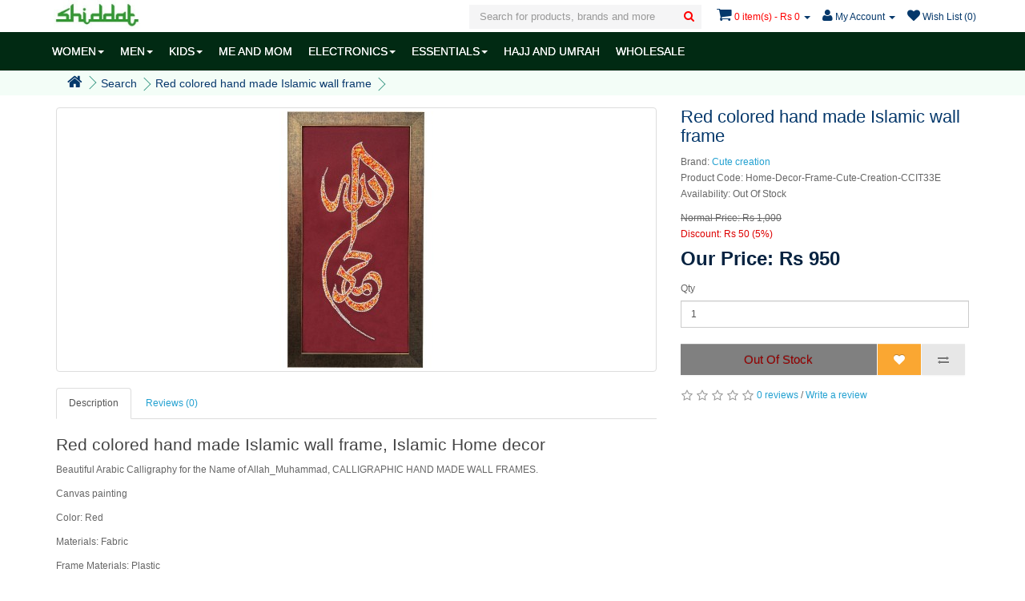

--- FILE ---
content_type: text/html; charset=utf-8
request_url: https://www.shiddat.com/islamic-wall-frame-red-colored-hand-made%20?tag=Cute%20Creation
body_size: 8150
content:
<!DOCTYPE html>
<!--[if IE]><![endif]-->
<!--[if IE 8 ]><html dir="ltr" lang="en" class="ie8"><![endif]-->
<!--[if IE 9 ]><html dir="ltr" lang="en" class="ie9"><![endif]-->
<!--[if (gt IE 9)|!(IE)]><!-->
<html dir="ltr" lang="en">
<!--<![endif]-->
<head>
<meta charset="UTF-8" />
<meta name="viewport" content="width=device-width, initial-scale=1">
<title>Islamic Wall Frame- Red colored Islamic wall decoratives | Shiddat.com</title>
<base href="https://www.shiddat.com/" />
<meta name="googlebot" content="noodp">
<meta name="author" content="shiddat.com"/>
<meta name="publisher" content="shiddat.com"/>


<meta property="fb:app_id" content="1821377508086305" />
<meta name="p:domain_verify" content="f0ec0dbcf65da712bd9f3a945a709239"/>
<meta property="og:type" content="website"/>
<meta property="og:site_name" content="www.shiddat.com"/>
<meta property="og:title" content="Islamic Wall Frame- Red colored Islamic wall decoratives | Shiddat.com"/>

<meta name="twitter:card" content="summary">
<meta name="twitter:site" content="@shiddatIndia">
<meta name="twitter:title" content="Islamic Wall Frame- Red colored Islamic wall decoratives | Shiddat.com">
<meta name="twitter:creator" content="@shiddatIndia">
<meta name="twitter:domain" content="www.shiddat.com">
 <link rel="manifest" href="/manifest.json">
<meta name="description" content="Shiddat.com: Islamic Wall hanging, Wall Frame, Arabic Calligraphy, Canvas painting, Hand made home decoratives at Shiddat.com, &amp;#10004;Best Quality &amp;#10004;COD &amp;#10004;Free Shipping" >
<meta property="og:description" content="Shiddat.com: Islamic Wall hanging, Wall Frame, Arabic Calligraphy, Canvas painting, Hand made home decoratives at Shiddat.com, &amp;#10004;Best Quality &amp;#10004;COD &amp;#10004;Free Shipping"/>
<meta itemprop="description" content="Shiddat.com: Islamic Wall hanging, Wall Frame, Arabic Calligraphy, Canvas painting, Hand made home decoratives at Shiddat.com, &amp;#10004;Best Quality &amp;#10004;COD &amp;#10004;Free Shipping" />
<meta name="twitter:description" content="Shiddat.com: Islamic Wall hanging, Wall Frame, Arabic Calligraphy, Canvas painting, Hand made home decoratives at Shiddat.com, &amp;#10004;Best Quality &amp;#10004;COD &amp;#10004;Free Shipping">

<meta name="keywords" content= "Islamic Home Decor,Islamic Wall Frame, Wall Frame, Home Decor, Cute Creation" />
	<meta name="robots" content="index, follow" />
<meta http-equiv="X-UA-Compatible" content="IE=edge">
<link href="https://www.shiddat.com/image/catalog/System/feb-72.png" rel="icon" />
        <meta property="og:url" content="https://www.shiddat.com/islamic-wall-frame-red-colored-hand-made "/>
        <meta name="twitter:url" content="https://www.shiddat.com/islamic-wall-frame-red-colored-hand-made " >
     <link href="https://www.shiddat.com/islamic-wall-frame-red-colored-hand-made " rel="canonical" />

	<link href="catalog/view/javascript/jquery/magnific/magnific-popup.css" type="text/css" rel="stylesheet" media="screen" />
	<link href="catalog/view/javascript/jquery/datetimepicker/bootstrap-datetimepicker.min.css" type="text/css" rel="stylesheet" media="screen" />
<script src="catalog/view/javascript/jquery/jquery-2.1.1.min.js" type="text/javascript"></script>
<!-- Google Tag Manager -->
<script>(function(w,d,s,l,i){w[l]=w[l]||[];w[l].push({'gtm.start':
new Date().getTime(),event:'gtm.js'});var f=d.getElementsByTagName(s)[0],
j=d.createElement(s),dl=l!='dataLayer'?'&l='+l:'';j.async=true;j.src=
'https://www.googletagmanager.com/gtm.js?id='+i+dl;f.parentNode.insertBefore(j,f);
})(window,document,'script','dataLayer','GTM-KF4Z682');</script>
<!-- End Google Tag Manager -->
<!-- Google Tag Manager (noscript) -->
<noscript><iframe src="https://www.googletagmanager.com/ns.html?id=GTM-KF4Z682"
height="0" width="0" style="display:none;visibility:hidden"></iframe></noscript>
<!-- End Google Tag Manager (noscript) -->
<meta property="og:image" content="https://www.shiddat.com/image/cache/catalog/Products/Home-Decor/Cute-Creation/CCIT33E-320x320.jpg"/><meta name="twitter:image:src" content="https://www.shiddat.com/image/cache/catalog/Products/Home-Decor/Cute-Creation/CCIT33E-320x320.jpg"/></head>
<body class="product-product-403">
<div class="navbar navbar-fixed-top">
<nav id="top">
  <div class="container">
    <div class="nav pull-left">
  		<button type="button" class="btn btn-navbar navbar-toggle"><i class="fa fa-bars"></i></button>
  
        <span id="logo">
                    	<a href="https://www.shiddat.com/"><img src="https://www.shiddat.com/image/catalog/System/shiddat-logo.jpg" title="Shiddat" alt="Shiddat"/></a> 
                  </spam>
      </div>
    
    <div id="top-links" class="nav pull-right">
      <ul class="list-inline">
      	<li class="dropdown searchWarpper">
	<a href="javascript:;" title="Search" class="dropdown-toggle hidden-md hidden-lg" data-toggle="dropdown">
		<i class="fa fa-search"></i>
	</a>
	<div id="search" class="dropdown-menu dropdown-menu-right">
		<input type="text" name="search" value="" placeholder="Search for products, brands and more" class="form-control" />
		<button type="button" class="hidden-md hidden-lg btn-back"><i class="fa fa-long-arrow-left"></i></button>
		<button type="button" class="search"><i class="fa fa-search"></i></button>
 	</div>
</li>
      	
      	<li id="cart" class="dropdown">
  <a href="/checkout-cart" title="Checkout Cart" class="dropdown-toggle" data-toggle="dropdown">
  	<i class="fa fa-shopping-cart"></i>
  	<span id="cart-total" class="hidden-xs hidden-sm">0 item(s) - Rs 0</span>
  	<span id="cart-total-products" class="hidden-md hidden-lg">
  		0  	</span>
  	<span class="caret"></span></a>
  
  <ul class="dropdown-menu dropdown-menu-right">
        <li>
      <p class="text-center">Your shopping cart is empty!</p>
    </li>
      </ul>
</li>

        <li class="dropdown"><a href="https://www.shiddat.com/account-account" title="My Account" class="dropdown-toggle" data-toggle="dropdown"><i class="fa fa-user"></i> <span class="hidden-xs hidden-sm hidden-md">My Account</span> <span class="caret"></span></a>
          <ul class="dropdown-menu dropdown-menu-right">
                        <li><a href="https://www.shiddat.com/account-register">Register</a></li>
            <li><a href="https://www.shiddat.com/account-login">Login</a></li>
                      </ul>
        </li>
        <li><a href="https://www.shiddat.com/account-wishlist" id="wishlist-total" title="Wish List (0)"><i class="fa fa-heart"></i> 
        	<span class="hidden-xs hidden-sm">Wish List (0)</span></a></li>
      </ul>
    </div>
  </div>
</nav>

	<nav id="menu" class="navbar shiddat">
    	<div class="container MuneContainer">
    		<div class="collapse navbar-collapse navbar-ex1-collapse">
      			<ul class="nav navbar-nav">
        		        			        				<li class="dropdown"><a href="https://www.shiddat.com/women" class="dropdown-toggle" data-toggle="dropdown">WOMEN<span class="caret"></span></a>
	          				<div class="dropdown-menu">
		            			<div class="dropdown-inner">
		              						              					<ul class="list-unstyled">
		                							                						<li><a href="https://www.shiddat.com/women/abayas-online">Abayas</a></li>
		                							                						<li><a href="https://www.shiddat.com/women/islamic-dresses">Maxi Dresses</a></li>
		                							                						<li><a href="https://www.shiddat.com/women/matching-sets">Matching sets</a></li>
		                							              					</ul>
		              						              					<ul class="list-unstyled">
		                							                						<li><a href="https://www.shiddat.com/women/coats-and-jackets">Coats, Jackets</a></li>
		                							                						<li><a href="https://www.shiddat.com/women/kurtas-online-india">Kurtas, Tunics</a></li>
		                							                						<li><a href="https://www.shiddat.com/women/hijabs-online">Hijabs / Scarves</a></li>
		                							              					</ul>
		              						              					<ul class="list-unstyled">
		                							                						<li><a href="https://www.shiddat.com/women/under-hijabs">Under Hijabs</a></li>
		                							                						<li><a href="https://www.shiddat.com/women/women-bottomwear">Botttomwear</a></li>
		                							              					</ul>
		              						            			</div>
	            				<a href="https://www.shiddat.com/women" class="see-all">See All WOMEN</a> 
	            			</div>
        				</li>
        			        		        			        				<li class="dropdown"><a href="https://www.shiddat.com/men" class="dropdown-toggle" data-toggle="dropdown">MEN<span class="caret"></span></a>
	          				<div class="dropdown-menu">
		            			<div class="dropdown-inner">
		              						              					<ul class="list-unstyled">
		                							                						<li><a href="https://www.shiddat.com/men/buy-pathani-suit-online">Pathani Suits</a></li>
		                							                						<li><a href="https://www.shiddat.com/men/buy-kurta-online">Kurtas</a></li>
		                							              					</ul>
		              						              					<ul class="list-unstyled">
		                							                						<li><a href="https://www.shiddat.com/men/kurta-pyjama-sets">Kurta-pyjama sets</a></li>
		                							                						<li><a href="https://www.shiddat.com/men/buy-mens-pyjamas-online">Pyjamas</a></li>
		                							              					</ul>
		              						            			</div>
	            				<a href="https://www.shiddat.com/men" class="see-all">See All MEN</a> 
	            			</div>
        				</li>
        			        		        			        				<li class="dropdown"><a href="https://www.shiddat.com/kids-islamic-clothing" class="dropdown-toggle" data-toggle="dropdown">KIDS<span class="caret"></span></a>
	          				<div class="dropdown-menu">
		            			<div class="dropdown-inner">
		              						              					<ul class="list-unstyled">
		                							                						<li><a href="https://www.shiddat.com/kids-islamic-clothing/girls-abayas">Girls Abaya</a></li>
		                							              					</ul>
		              						              					<ul class="list-unstyled">
		                							                						<li><a href="https://www.shiddat.com/kids-islamic-clothing/boys-pathani-suits-for-children">Pathani Suits</a></li>
		                							              					</ul>
		              						              					<ul class="list-unstyled">
		                							                						<li><a href="https://www.shiddat.com/kids-islamic-clothing/kurtas-for-child">Boys Kurta</a></li>
		                							              					</ul>
		              						            			</div>
	            				<a href="https://www.shiddat.com/kids-islamic-clothing" class="see-all">See All KIDS</a> 
	            			</div>
        				</li>
        			        		        			        				<li><a href="https://www.shiddat.com/me-and-mom-abayas">ME AND MOM</a></li>
        			        		        			        				<li class="dropdown"><a href="https://www.shiddat.com/islamic-electronics-devices" class="dropdown-toggle" data-toggle="dropdown">ELECTRONICS<span class="caret"></span></a>
	          				<div class="dropdown-menu">
		            			<div class="dropdown-inner">
		              						              					<ul class="list-unstyled">
		                							                						<li><a href="https://www.shiddat.com/islamic-electronics-devices/islamic-wall-clock">Wall  Azan Clock</a></li>
		                							                						<li><a href="https://www.shiddat.com/islamic-electronics-devices/islamic-table-clocks">Table Azan Clocks</a></li>
		                							              					</ul>
		              						              					<ul class="list-unstyled">
		                							                						<li><a href="https://www.shiddat.com/islamic-electronics-devices/islamic-watch">Azan Watch</a></li>
		                							                						<li><a href="https://www.shiddat.com/islamic-electronics-devices/quran-speaker">Quran Speaker</a></li>
		                							              					</ul>
		              						              					<ul class="list-unstyled">
		                							                						<li><a href="https://www.shiddat.com/islamic-electronics-devices/quran-reading-pen">Quran reading pen</a></li>
		                							              					</ul>
		              						            			</div>
	            				<a href="https://www.shiddat.com/islamic-electronics-devices" class="see-all">See All ELECTRONICS</a> 
	            			</div>
        				</li>
        			        		        			        				<li class="dropdown"><a href="https://www.shiddat.com/islamic-essentials" class="dropdown-toggle" data-toggle="dropdown">ESSENTIALS<span class="caret"></span></a>
	          				<div class="dropdown-menu">
		            			<div class="dropdown-inner">
		              						              					<ul class="list-unstyled">
		                							                						<li><a href="https://www.shiddat.com/islamic-essentials/prayer-rug-janamaz">Prayer Rug</a></li>
		                							                						<li><a href="https://www.shiddat.com/islamic-essentials/islamic-prayer-hat">Prayer hat / topi</a></li>
		                							              					</ul>
		              						              					<ul class="list-unstyled">
		                							                						<li><a href="https://www.shiddat.com/islamic-essentials/alcohol-free-body-spray">Body spray / Perfume</a></li>
		                							                						<li><a href="https://www.shiddat.com/islamic-essentials/tasbeeh-online">Tasbeeh</a></li>
		                							              					</ul>
		              						              					<ul class="list-unstyled">
		                							                						<li><a href="https://www.shiddat.com/islamic-essentials/socks-and-gloves">Socks &amp; Gloves</a></li>
		                							              					</ul>
		              						            			</div>
	            				<a href="https://www.shiddat.com/islamic-essentials" class="see-all">See All ESSENTIALS</a> 
	            			</div>
        				</li>
        			        		        			        				<li><a href="https://www.shiddat.com/hajj-and-umrah">HAJJ AND UMRAH</a></li>
        			        		        			        				<li><a href="https://www.shiddat.com/wholesale">WHOLESALE</a></li>
        			        		      			</ul>
    		</div>
    	</div>
  	</nav>
</div>
<div class="MenuOverlay"></div><div class="breadcrumbContainer">
	<div class="container">
	  <ul class="breadcrumb">
	    	    <li><a href="https://www.shiddat.com/"><i class="fa fa-home"></i></a></li>
	    	    <li><a href="https://www.shiddat.com/index.php?route=product/search&amp;tag=Cute Creation">Search</a></li>
	    	    <li><a href="https://www.shiddat.com/islamic-wall-frame-red-colored-hand-made ?tag=Cute%20Creation">Red colored hand made Islamic wall frame</a></li>
	    	  </ul>
	 </div>
</div>
  
<div class="container"> 
  <div class="row">                <div id="content" class="col-sm-12">      <div class="row productRow">
                                <div class="col-sm-8 pull-left">
	        	          <ul class="thumbnails">
	            	            <li>
	            	<a class="thumbnail" href="https://www.shiddat.com/image/cache/catalog/Products/Home-Decor/Cute-Creation/CCIT33E-800x800.jpg" title="Red colored hand made Islamic wall frame">
	            		<img src="https://www.shiddat.com/image/cache/catalog/Products/Home-Decor/Cute-Creation/CCIT33E-320x320.jpg" title="Red colored hand made Islamic wall frame" alt="Red colored hand made Islamic wall frame" />
	                </a>
				</li>
	            	            	          </ul>
	                  </div>
                                <div class="col-sm-4 pull-right">
          <h1>Red colored hand made Islamic wall frame</h1>
          <ul class="list-unstyled">
                        <li>Brand: <a href="https://www.shiddat.com/cute-creation">Cute creation</a></li>
                        <li>Product Code: Home-Decor-Frame-Cute-Creation-CCIT33E</li>
                        <li>Availability: Out Of Stock</li>
          </ul>
                    <ul class="list-unstyled">
            	            <li>
    	        	<span style="text-decoration: line-through;">Normal Price: Rs 1,000</span>
        	    </li>
                <li class="Discount">Discount: Rs 50 (5%)</li>
                <li>
                  <h2 class="OfferPrice">Our Price: Rs 950</h2>
                </li>
                                                          </ul>
                    <div id="product">
                                    <div class="form-group">
              <label class="control-label" for="input-quantity">Qty</label>
              <input type="text" name="quantity" value="1" size="2" id="input-quantity" class="form-control" />
              <input type="hidden" name="product_id" value="403" />
              <br />
         	                <button type="button" id="button-cart" data-loading-text="Loading..." stock="Out Of Stock" class="btn btn-primary btn-lg">Out Of Stock</button>
              <button type="button" data-toggle="tooltip" class="btn btn-warning btn-lg" title="Add to Wish List" onclick="wishlist.add('403');"><i class="fa fa-heart"></i></button>
              <button type="button" data-toggle="tooltip" class="btn btn-default btn-lg" title="Compare this Product" onclick="compare.add('403');"><i class="fa fa-exchange"></i></button>
            
                        </div>
              
          </div>
          
          
          
                    <div class="rating">
            <p>
                                          <span class="fa fa-stack"><i class="fa fa-star-o fa-stack-1x"></i></span>
                                                        <span class="fa fa-stack"><i class="fa fa-star-o fa-stack-1x"></i></span>
                                                        <span class="fa fa-stack"><i class="fa fa-star-o fa-stack-1x"></i></span>
                                                        <span class="fa fa-stack"><i class="fa fa-star-o fa-stack-1x"></i></span>
                                                        <span class="fa fa-stack"><i class="fa fa-star-o fa-stack-1x"></i></span>
                                          <a href="" onclick="$('a[href=\'#tab-review\']').trigger('click'); return false;">0 reviews</a> / <a href="" onclick="$('a[href=\'#tab-review\']').trigger('click'); return false;">Write a review</a></p> 
          </div>
                  </div>
      
                              <div class="col-sm-8 pull-left">
          <ul class="nav nav-tabs">
            <li class="active"><a href="#tab-description" data-toggle="tab">Description</a></li>
                                    <li><a href="#tab-review" data-toggle="tab">Reviews (0)</a></li>
                      </ul>
          <div class="tab-content">
            <div class="tab-pane active" id="tab-description"><h3>Red colored hand made Islamic wall frame, Islamic Home decor</h3>
<p>Beautiful Arabic Calligraphy for the Name of  Allah_Muhammad, CALLIGRAPHIC HAND MADE WALL FRAMES.</p><p>Canvas painting<br></p>
<p>Color: Red</p><p>Materials: Fabric<br></p>
<p>Frame Materials: Plastic</p>
<p>Size: L*W*H=25*1.5*48 cm</p><p>Brushed Finishing</p><p>Pattern:&nbsp;Patchwork</p>
<p>Designed by Cute Creation</p><p><span style="font-weight: 700;">Note-&nbsp;</span>Return / Exchange policy not acceptable for home decor<br></p></div>
                                    <div class="tab-pane" id="tab-review">
              <form class="form-horizontal">
                <div id="review"></div>
                <h2>Write a review</h2>
                                <div class="form-group required">
                  <div class="col-sm-12">
                    <label class="control-label" for="input-name">Your Name</label>
                    <input type="text" name="name" value="" id="input-name" class="form-control" />
                  </div>
                </div>
                <div class="form-group required">
                  <div class="col-sm-12">
                    <label class="control-label" for="input-review">Your Review</label>
                    <textarea name="text" rows="5" id="input-review" class="form-control"></textarea>
                    <div class="help-block"><span class="text-danger">Note:</span> HTML is not translated!</div>
                  </div>
                </div>
                <div class="form-group required">
                  <div class="col-sm-12">
                    <label class="control-label">Rating</label>
                    &nbsp;&nbsp;&nbsp; Bad&nbsp;
                    <input type="radio" name="rating" value="1" />
                    &nbsp;
                    <input type="radio" name="rating" value="2" />
                    &nbsp;
                    <input type="radio" name="rating" value="3" />
                    &nbsp;
                    <input type="radio" name="rating" value="4" />
                    &nbsp;
                    <input type="radio" name="rating" value="5" />
                    &nbsp;Good</div>
                </div>
                <div class="form-group required">
                  <div class="col-sm-12">
                    <label class="control-label" for="input-captcha">Enter the code in the box below</label>
                    <input type="text" name="captcha" value="" id="input-captcha" class="form-control" />
                  </div>
                </div>
                <div class="form-group">
                  <div class="col-sm-12"> <img src="index.php?route=tool/captcha" alt="" id="captcha" /> </div>
                </div>
                <div class="buttons">
                  <div class="pull-right">
                    <button type="button" id="button-review" data-loading-text="Loading..." class="btn btn-primary">Continue</button>
                  </div>
                </div>
                              </form>
            </div>
                      </div>
        </div>
      </div>
      
      
		      
      

		      




            <p>Tags:                        <a href="https://www.shiddat.com/index.php?route=product/search&amp;tag=Islamic Home Decor">Islamic Home Decor</a>,
                                <a href="https://www.shiddat.com/index.php?route=product/search&amp;tag=Islamic Wall Frame">Islamic Wall Frame</a>,
                                <a href="https://www.shiddat.com/index.php?route=product/search&amp;tag=Wall Frame">Wall Frame</a>,
                                <a href="https://www.shiddat.com/index.php?route=product/search&amp;tag=Home Decor">Home Decor</a>,
                                <a href="https://www.shiddat.com/index.php?route=product/search&amp;tag=Cute Creation">Cute Creation</a>
                      </p>
            </div>
    </div>
</div>

<script>
	$(document).ready(function() {
		$('#OWRelatedProduct').owlCarousel({
			items: 4,
			navigation: true,
			navigationText: ['<i class="fa fa-chevron-left fa-5x"></i>', '<i class="fa fa-chevron-right fa-5x"></i>'],
			itemsDesktopSmall : [980,3.2],
			itemsTablet: [768,2.2],
		    itemsMobile : [479,1.2],
		});
		$('#OWSameBrandProduct').owlCarousel({
			items: 4,
			navigation: true,
			navigationText: ['<i class="fa fa-chevron-left fa-5x"></i>', '<i class="fa fa-chevron-right fa-5x"></i>'],
			itemsDesktopSmall : [980,3.2],
			itemsTablet: [768,2.2],
		    itemsMobile : [479,1.2],
		});
		if($('#button-size-chart').length > 0)
		{
			$('#button-size-chart').magnificPopup({
		  		type:'inline',
				midClick: true // Allow opening popup on middle mouse click. Always set it to true if you don't provide alternative source in href.
			});
		}
	});
</script>

  
<script type="text/javascript"><!--
$('select[name=\'recurring_id\'], input[name="quantity"]').change(function(){
	$.ajax({
		url: 'index.php?route=product/product/getRecurringDescription',
		type: 'post',
		data: $('input[name=\'product_id\'], input[name=\'quantity\'], select[name=\'recurring_id\']'),
		dataType: 'json',
		beforeSend: function() {
			$('#recurring-description').html('');
		},
		success: function(json) {
			$('.alert, .text-danger').remove();
			
			if (json['success']) {
				$('#recurring-description').html(json['success']);
			}
		}
	});
});
//--></script> 
<script type="text/javascript"><!--
$('#button-cart').on('click', function() {
	try
	{	
		if(typeof ga === 'function'){
			ga('ec:addProduct', {
	    		'id': "403",
	    		'name': "Red colored hand made Islamic wall frame",
	    		'brand': "Cute creation",
	    		'price': 950,
	    		'quantity': $('input#input-quantity').val()
	  		});
	  		ga('ec:setAction', 'add');
			ga('send', 'event', 'AddToCart', 'Red colored hand made Islamic wall frame', 'In Product Page', 1);
		}
		if(typeof fbq === 'function'){
			fbq('track', 'AddToCart', {
		        content_name: "Red colored hand made Islamic wall frame", 
		        content_ids: ["403"],
		        value: 950,
		        currency: 'INR' 
      		});       
		}
	}catch(e){}
	
	$.ajax({
		url: 'index.php?route=checkout/cart/add',
		type: 'post',
		data: $('#product input[type=\'text\'], #product input[type=\'hidden\'], #product input[type=\'radio\']:checked, #product input[type=\'checkbox\']:checked, #product select, #product textarea'),
		dataType: 'json',
		beforeSend: function() {
			$('#button-cart').button('loading');
		},
		complete: function() {
			$('#button-cart').button('reset');
		},
		success: function(json) {
			$('.alert, .text-danger').remove();
			$('.form-group').removeClass('has-error');

			if (json['error']) {
				if (json['error']['option']) {
					for (i in json['error']['option']) {
						var element = $('#input-option' + i.replace('_', '-'));
						
						if (element.parent().hasClass('input-group')) {
							element.parent().after('<div class="text-danger">' + json['error']['option'][i] + '</div>');
						} else {
							element.after('<div class="text-danger">' + json['error']['option'][i] + '</div>');
						}
					}
				}
				
				if (json['error']['recurring']) {
					$('select[name=\'recurring_id\']').after('<div class="text-danger">' + json['error']['recurring'] + '</div>');
				}
				
				// Highlight any found errors
				$('.text-danger').parent().addClass('has-error');
			}
			
			if (json['success']) {
				$('.breadcrumb').after('<div class="alert alert-success">' + json['success'] + '<button type="button" class="close" data-dismiss="alert">&times;</button></div>');
				
				$('#cart-total').html(json['total']);
				$('#cart-total-products').html(json['total'].replace(/(^\d+)(.+$)/i,'$1'));
				
				$('html, body').animate({ scrollTop: 0 }, 'slow');
				
				$('#cart > ul').load('index.php?route=common/cart/info ul li');
			}
		}
	});
});
$('#button-checkout').on('click', function() {
	
	try
	{	
		if(typeof ga === 'function'){
			ga('ec:addProduct', {
	    		'id': "403",
	    		'name': "Red colored hand made Islamic wall frame",
	    		'brand': "Cute creation",
	    		'price': 950,
	    		'quantity': $('input#input-quantity').val()
	  		});
	  		ga('ec:setAction', 'add');
			ga('send', 'event', 'Dirrect Checkout', 'Red colored hand made Islamic wall frame', 'In Product Page', 1);
		}
		if(typeof fbq === 'function'){
			fbq('track', 'AddToCart', {
		        content_name: "Red colored hand made Islamic wall frame", 
		        content_ids: ["403"],
		        value: 950,
		        currency: 'INR' 
      		});       
		}
	}catch(e){}
	
	$.ajax({
		url: 'index.php?route=checkout/cart/add',
		type: 'post',
		data: $('#product input[type=\'text\'], #product input[type=\'hidden\'], #product input[type=\'radio\']:checked, #product input[type=\'checkbox\']:checked, #product select, #product textarea'),
		dataType: 'json',
		beforeSend: function() {
			$('#button-checkout').button('loading');
		},
		complete: function() {
			$('#button-checkout').button('reset');
		},
		success: function(json) {
			$('.alert, .text-danger').remove();
			$('.form-group').removeClass('has-error');

			if (json['error']) {
				if (json['error']['option']) {
					for (i in json['error']['option']) {
						var element = $('#input-option' + i.replace('_', '-'));
						
						if (element.parent().hasClass('input-group')) {
							element.parent().after('<div class="text-danger">' + json['error']['option'][i] + '</div>');
						} else {
							element.after('<div class="text-danger">' + json['error']['option'][i] + '</div>');
						}
					}
				}
				
				if (json['error']['recurring']) {
					$('select[name=\'recurring_id\']').after('<div class="text-danger">' + json['error']['recurring'] + '</div>');
				}
				
				// Highlight any found errors
				$('.text-danger').parent().addClass('has-error');
			}
			
			if (json['success']) {
				window.location = "/checkout-cart";
			}
		}
	});
});
//--></script> 
<script type="text/javascript"><!--
$(document).ready(function() {

$('.date').datetimepicker({
	pickTime: false
});

$('.datetime').datetimepicker({
	pickDate: true,
	pickTime: true
});

$('.time').datetimepicker({
	pickDate: false
});
});
$('button[id^=\'button-upload\']').on('click', function() {
	var node = this;
	
	$('#form-upload').remove();
	
	$('body').prepend('<form enctype="multipart/form-data" id="form-upload" style="display: none;"><input type="file" name="file" /></form>');
	
	$('#form-upload input[name=\'file\']').trigger('click');
	
	timer = setInterval(function() {
		if ($('#form-upload input[name=\'file\']').val() != '') {
			clearInterval(timer);
			
			$.ajax({
				url: 'index.php?route=tool/upload',
				type: 'post',
				dataType: 'json',
				data: new FormData($('#form-upload')[0]),
				cache: false,
				contentType: false,
				processData: false,
				beforeSend: function() {
					$(node).button('loading');
				},
				complete: function() {
					$(node).button('reset');
				},
				success: function(json) {
					$('.text-danger').remove();
					
					if (json['error']) {
						$(node).parent().find('input').after('<div class="text-danger">' + json['error'] + '</div>');
					}
					
					if (json['success']) {
						alert(json['success']);
						
						$(node).parent().find('input').attr('value', json['code']);
					}
				},
				error: function(xhr, ajaxOptions, thrownError) {
					alert(thrownError + "\r\n" + xhr.statusText + "\r\n" + xhr.responseText);
				}
			});
		}
	}, 500);
});
//--></script> 
<script type="text/javascript"><!--
$('#review').delegate('.pagination a', 'click', function(e) {
  e.preventDefault();

    $('#review').fadeOut('slow');

    $('#review').load(this.href);

    $('#review').fadeIn('slow');
});

$('#review').load('index.php?route=product/product/review&product_id=403');

$('#button-review').on('click', function() {
	$.ajax({
		url: 'index.php?route=product/product/write&product_id=403',
		type: 'post',
		dataType: 'json',
		data: 'name=' + encodeURIComponent($('input[name=\'name\']').val()) + '&text=' + encodeURIComponent($('textarea[name=\'text\']').val()) + '&rating=' + encodeURIComponent($('input[name=\'rating\']:checked').val() ? $('input[name=\'rating\']:checked').val() : '') + '&captcha=' + encodeURIComponent($('input[name=\'captcha\']').val()),
		beforeSend: function() {
			$('#button-review').button('loading');
		},
		complete: function() {
			$('#button-review').button('reset');
			$('#captcha').attr('src', 'index.php?route=tool/captcha#'+new Date().getTime());
			$('input[name=\'captcha\']').val('');
		},
		success: function(json) {
			$('.alert-success, .alert-danger').remove();
			
			if (json['error']) {
				$('#review').after('<div class="alert alert-danger"><i class="fa fa-exclamation-circle"></i> ' + json['error'] + '</div>');
			}
			
			if (json['success']) {
				$('#review').after('<div class="alert alert-success"><i class="fa fa-check-circle"></i> ' + json['success'] + '</div>');
				
				$('input[name=\'name\']').val('');
				$('textarea[name=\'text\']').val('');
				$('input[name=\'rating\']:checked').prop('checked', false);
				$('input[name=\'captcha\']').val('');
			}
		}
	});
});

$(document).ready(function() {
	$('.thumbnails').magnificPopup({
		type:'image',
		delegate: 'a',
		gallery: {
			enabled:true
		}
	});
	
	try
	{	
		if(typeof ga === 'function'){ 
			ga('ec:addProduct', {
	    		'id': "403",
	    		'name': "Red colored hand made Islamic wall frame",
	    		'brand': "Cute creation",
	    		'price': 950,
	    		'quantity': $('input#input-quantity').val()
	  		});
	  		ga('ec:setAction', 'detail');
			ga('send', 'event', 'SeeDetail', 'Red colored hand made Islamic wall frame', 'In Product Page', 0);
		}
	}catch(e){}
	
});  
//--></script>
 
<script type="application/ld+json">
{
  "@context": "http://schema.org/",
  "@type": "Product",
  "name": "Red colored hand made Islamic wall frame",
  "image": "https://www.shiddat.com/image/cache/catalog/Products/Home-Decor/Cute-Creation/CCIT33E-320x320.jpg",
  "brand": {
    "@type": "Thing",
    "name": "Cute creation"
  }
    ,
  "offers": {
    "@type": "Offer",
    "priceCurrency": "INR",
    "price": "950",
    "itemCondition": "http://schema.org/NewCondition",
    "availability": "http://schema.org/OutOfStock",
    "seller": {
      "@type": "Organization",
      "name": "Cute creation"
    }
  }
}
</script>
<footer>
	<a class="LinkToInternationalSite" href="https://www.lihaaj.com" target="_blank">
	    <span>Visit our international site www.lihaaj.com if you are not from India</span>
	</a>
  <div class="container">
    <div class="row">
            <div class="col-sm-3">
        <h5>Information</h5>
        <ul class="list-unstyled">
                    <li><a href="https://www.shiddat.com/about-us">About Us</a></li>
                    <li><a href="https://www.shiddat.com/privacy-policy">Privacy Policy</a></li>
                    <li><a href="https://www.shiddat.com/terms-and-conditions">Terms &amp; Conditions</a></li>
                    <li><a href="https://www.shiddat.com/shipping-and-delivery">Shipping &amp; delivery</a></li>
                    <li><a href="https://www.shiddat.com/return-and-cancellation">Return &amp; Cancellation</a></li>
                    <li><a href="https://www.shiddat.com/shiddat-app">Shiddat Android Application</a></li>
                  </ul>
      </div>
            <div class="col-sm-3">
        <h5>Customer Service</h5>
        <ul class="list-unstyled">
          <li><a href="https://www.shiddat.com/information-contact">Contact Us - We Supply wholesale also</a></li>
          <li><a href="https://www.shiddat.com/account-return-add">Returns</a></li>
          <li><a href="/become-a-seller">Become a seller at shiddat</a></li>
          
          
        </ul>
      </div>
      <div class="col-sm-3">
        <h5>My Account</h5>
        <ul class="list-unstyled">
          <li><a href="https://www.shiddat.com/account-account">My Account</a></li>
          <li><a href="https://www.shiddat.com/account-order">Order History</a></li>
          <li><a href="https://www.shiddat.com/account-wishlist">Wish List</a></li>
          <li><a href="https://www.shiddat.com/account-newsletter">Newsletter</a></li>
        </ul>
      </div>
      	<div class="col-sm-3 text-center">
    		<h5>Our Social Links</h5>
	        <ul class="list-unstyled SocialLinks">
				    <li><a target="_blank" href="https://www.facebook.com/shiddatIndia"><img class="lazy" data-src="image/catalog/facebook-logo.png" alt="Facbook Link"/></a></li>
            <li><a target="_blank" href="https://plus.google.com/+Shiddat"><img class="lazy" data-src="/image/catalog/google-plus.png" alt="Google plus Link"/></a></li>
				    <li><a target="_blank" href="https://twitter.com/shiddatIndia"><img class="lazy" data-src="/image/catalog/twitter-logo.png" alt="Twitter Link"/></a></li>
            <li><a target="_blank" href="https://in.pinterest.com/shiddatIndia/"><img class="lazy" data-src="/image/catalog/pinterest-logo.png" alt="Pinterest Link"/></a></li>    
            <li><a target="_blank" href="https://www.instagram.com/shiddatindia/"><img class="lazy" data-src="/image/catalog/instagram-logo.png" alt="Instagram Link"/></a></li>    
	        </ul>
   		</div>
    </div>
    <hr>
    <p> Shiddat © 2024 </p> 
  </div>
</footer>

<link href="catalog/view/javascript/bootstrap/css/bootstrap.min.css?i=2" rel="stylesheet" media="screen" />
<link href="catalog/view/javascript/font-awesome/css/font-awesome.min.css?i=3" rel="stylesheet" type="text/css" />
<link href="catalog/view/theme/default/stylesheet/stylesheet-min.css?i=1" rel="stylesheet">
<link href="catalog/view/theme/shiddat/stylesheet/s_stylesheet-min.css?i=83" rel="stylesheet">
<link href="catalog/view/javascript/jquery/owl-carousel/owl.carousel-min.css" rel="stylesheet">
<link href="catalog/view/javascript/jquery/owl-carousel/owl.transitions.css" rel="stylesheet">


<script src="catalog/view/javascript/bootstrap/js/bootstrap.min.js" type="text/javascript" defer ></script>
<script src="catalog/view/javascript/common-min.js?i=40" type="text/javascript" defer ></script>
<script src="catalog/view/javascript/jquery/owl-carousel/owl.carousel.min.js" type="text/javascript" defer ></script>
<script src="catalog/view/javascript/jquery/magnific/jquery.magnific-popup.min.js" type="text/javascript" defer ></script>
<script src="catalog/view/javascript/jquery/datetimepicker/moment-min.js" type="text/javascript" defer ></script>
<script src="catalog/view/javascript/jquery/datetimepicker/bootstrap-datetimepicker.min.js" type="text/javascript" defer ></script>
<script src="catalog/view/javascript/jquery/owl-carousel/owl.carousel.min.js" type="text/javascript" defer ></script>

<script src="https://cdn.onesignal.com/sdks/OneSignalSDK.js" async></script>
<script>
	
	
	//FB Pixel
	!function(f,b,e,v,n,t,s){if(f.fbq)return;n=f.fbq=function(){n.callMethod?
	n.callMethod.apply(n,arguments):n.queue.push(arguments)};if(!f._fbq)f._fbq=n;
	n.push=n;n.loaded=!0;n.version='2.0';n.queue=[];t=b.createElement(e);t.async=!0;
	t.src=v;s=b.getElementsByTagName(e)[0];s.parentNode.insertBefore(t,s)}(window,
	document,'script','https://connect.facebook.net/en_US/fbevents.js');
	fbq('init', '248853122196333');
	fbq('track', 'PageView');
</script>
</body></html>


--- FILE ---
content_type: text/html; charset=utf-8
request_url: https://www.shiddat.com/index.php?route=tool/captcha
body_size: 2066
content:
���� JFIF  ` `  �� >CREATOR: gd-jpeg v1.0 (using IJG JPEG v80), default quality
�� C 		
 $.' ",#(7),01444'9=82<.342�� C			2!!22222222222222222222222222222222222222222222222222��  # �" ��           	
�� �   } !1AQa"q2���#B��R��$3br�	
%&'()*456789:CDEFGHIJSTUVWXYZcdefghijstuvwxyz���������������������������������������������������������������������������        	
�� �  w !1AQaq"2�B����	#3R�br�
$4�%�&'()*56789:CDEFGHIJSTUVWXYZcdefghijstuvwxyz��������������������������������������������������������������������������   ? �?�/·^���ǆ�i��L�y$��&gc�I+�I�5�� '�� �T�� �]� G�?�xk��V��)k���O� Щ�� ��&���g©t--�1�����Č������� SVMR�2�|�8#�9�i5C.��n]{�_� �K� �8� �E|;� @/�  �� 
ע���o�ò"�|7�x����:D��Ba�b;I<W���� �	�� �4?�C� ��,���UK3 I5���+�ѭ��</����I$�1�hTƀ���c8�>��hɴ�<|ʔc(�=I?���
���� �h� ��� �*h�.�� ������B[A-�������46���m�5�s��0$�R�B��`�������WzDp�k(,�9-�v�ci������g�#�m#k�O� Щ�� ��&��A<� B��� �������X�\��W�3�aQ� ��!G�,3��t>�^��.Z�Mͤ�U͝ʅ��%�$aʰ$��Z);Mi�� �	�� �4?�C� ��� '�� �T�� �]� ]���O� Щ�� ��&��A<� B��� �����(��O� Щ�� ��&��A<� B��� �����(����F�-�Ɨ�i�3��4����8%@8������i� ��� EKE z�?�xk��V��)k|���@�M`x�I熿�k� ���j�'"�q��?����:�8�3*�U(91���+� i�~U�k^d����'�C�Ʈ�^T�'�<�y�"�OiX�Ì�N�g���_0�+�(q��[��Ӣ!����_1�?L���/Uy���y�:��5�#�t�k�u���E�(��X���9n%�B�+%��a�}�  �Fk�^���Z��zŤ�����Q�OS�̘>l�����F[�Z�(�E+'��x���� :M�_[Y�
�ok,�&zDUH����Շ�Ņ�z��ͦO7���x��7�q���"+��� �ܜ��X�	�l��V���+飇J6ON�5�r����M��}^���yW��rwRd�X�n`��':���n����z����}��|���f�q�Ydu]�� ��E����5�+c=�����B2����_ ORo�����R{1<Tֈ��C�K����v�ȳH[�ؤ6�F��v3�Q_8lQE QE x� �� $�O� ���*Z(����i� ��� EKE xŇ�� �u�������Đd��E (�L� :�/�� �!�Mw,z��A� �QE)EKF�L�+I\g�-��o� %!� �(� ����� �?�ET{*ʾ�=�/�_p������ �R�"��ƿ�H���*��+�7EQ�c�p�¬;�o�?��J�� ��� ���?�%o� �袨�2��g��y�Ձ��X�XW'�1Q���_��^/�&�+U^�VR{����_��^/�&�Z|Q��{m\$��B��e8��z�Y���dh����� C�I[� �?�v�C� ��� $�� ��VC�]�� �a� �+�7G�.߈�0� 䕿� �� ?�v�C� ��� $�� ���~!� ��� �V� �n�(ğ<U��:;sU�]�r��>�xp(��c��E��